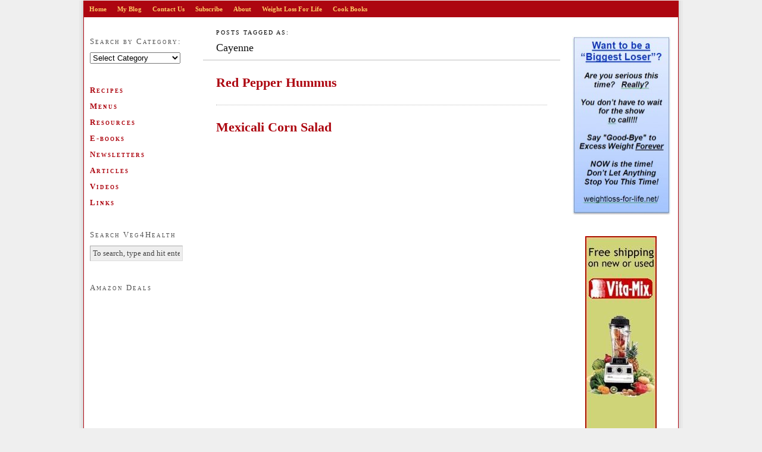

--- FILE ---
content_type: text/html; charset=UTF-8
request_url: https://veg4health.com/tag/cayenne/
body_size: 8405
content:
<!DOCTYPE html PUBLIC "-//W3C//DTD XHTML 1.0 Strict//EN" "http://www.w3.org/TR/xhtml1/DTD/xhtml1-strict.dtd">
<html xmlns="http://www.w3.org/1999/xhtml" lang="en-US">

<head profile="http://gmpg.org/xfn/11">

<title>Cayenne — veg4health.com</title>

<meta http-equiv="Content-Type" content="text/html; charset=UTF-8" />
<meta name='robots' content='max-image-preview:large' />
<link rel="alternate" type="application/rss+xml" title="veg4health.com &raquo; Cayenne Tag Feed" href="https://veg4health.com/tag/cayenne/feed/" />
<style id='wp-img-auto-sizes-contain-inline-css' type='text/css'>
img:is([sizes=auto i],[sizes^="auto," i]){contain-intrinsic-size:3000px 1500px}
/*# sourceURL=wp-img-auto-sizes-contain-inline-css */
</style>
<style id='wp-emoji-styles-inline-css' type='text/css'>

	img.wp-smiley, img.emoji {
		display: inline !important;
		border: none !important;
		box-shadow: none !important;
		height: 1em !important;
		width: 1em !important;
		margin: 0 0.07em !important;
		vertical-align: -0.1em !important;
		background: none !important;
		padding: 0 !important;
	}
/*# sourceURL=wp-emoji-styles-inline-css */
</style>
<style id='wp-block-library-inline-css' type='text/css'>
:root{--wp-block-synced-color:#7a00df;--wp-block-synced-color--rgb:122,0,223;--wp-bound-block-color:var(--wp-block-synced-color);--wp-editor-canvas-background:#ddd;--wp-admin-theme-color:#007cba;--wp-admin-theme-color--rgb:0,124,186;--wp-admin-theme-color-darker-10:#006ba1;--wp-admin-theme-color-darker-10--rgb:0,107,160.5;--wp-admin-theme-color-darker-20:#005a87;--wp-admin-theme-color-darker-20--rgb:0,90,135;--wp-admin-border-width-focus:2px}@media (min-resolution:192dpi){:root{--wp-admin-border-width-focus:1.5px}}.wp-element-button{cursor:pointer}:root .has-very-light-gray-background-color{background-color:#eee}:root .has-very-dark-gray-background-color{background-color:#313131}:root .has-very-light-gray-color{color:#eee}:root .has-very-dark-gray-color{color:#313131}:root .has-vivid-green-cyan-to-vivid-cyan-blue-gradient-background{background:linear-gradient(135deg,#00d084,#0693e3)}:root .has-purple-crush-gradient-background{background:linear-gradient(135deg,#34e2e4,#4721fb 50%,#ab1dfe)}:root .has-hazy-dawn-gradient-background{background:linear-gradient(135deg,#faaca8,#dad0ec)}:root .has-subdued-olive-gradient-background{background:linear-gradient(135deg,#fafae1,#67a671)}:root .has-atomic-cream-gradient-background{background:linear-gradient(135deg,#fdd79a,#004a59)}:root .has-nightshade-gradient-background{background:linear-gradient(135deg,#330968,#31cdcf)}:root .has-midnight-gradient-background{background:linear-gradient(135deg,#020381,#2874fc)}:root{--wp--preset--font-size--normal:16px;--wp--preset--font-size--huge:42px}.has-regular-font-size{font-size:1em}.has-larger-font-size{font-size:2.625em}.has-normal-font-size{font-size:var(--wp--preset--font-size--normal)}.has-huge-font-size{font-size:var(--wp--preset--font-size--huge)}.has-text-align-center{text-align:center}.has-text-align-left{text-align:left}.has-text-align-right{text-align:right}.has-fit-text{white-space:nowrap!important}#end-resizable-editor-section{display:none}.aligncenter{clear:both}.items-justified-left{justify-content:flex-start}.items-justified-center{justify-content:center}.items-justified-right{justify-content:flex-end}.items-justified-space-between{justify-content:space-between}.screen-reader-text{border:0;clip-path:inset(50%);height:1px;margin:-1px;overflow:hidden;padding:0;position:absolute;width:1px;word-wrap:normal!important}.screen-reader-text:focus{background-color:#ddd;clip-path:none;color:#444;display:block;font-size:1em;height:auto;left:5px;line-height:normal;padding:15px 23px 14px;text-decoration:none;top:5px;width:auto;z-index:100000}html :where(.has-border-color){border-style:solid}html :where([style*=border-top-color]){border-top-style:solid}html :where([style*=border-right-color]){border-right-style:solid}html :where([style*=border-bottom-color]){border-bottom-style:solid}html :where([style*=border-left-color]){border-left-style:solid}html :where([style*=border-width]){border-style:solid}html :where([style*=border-top-width]){border-top-style:solid}html :where([style*=border-right-width]){border-right-style:solid}html :where([style*=border-bottom-width]){border-bottom-style:solid}html :where([style*=border-left-width]){border-left-style:solid}html :where(img[class*=wp-image-]){height:auto;max-width:100%}:where(figure){margin:0 0 1em}html :where(.is-position-sticky){--wp-admin--admin-bar--position-offset:var(--wp-admin--admin-bar--height,0px)}@media screen and (max-width:600px){html :where(.is-position-sticky){--wp-admin--admin-bar--position-offset:0px}}

/*# sourceURL=wp-block-library-inline-css */
</style><style id='global-styles-inline-css' type='text/css'>
:root{--wp--preset--aspect-ratio--square: 1;--wp--preset--aspect-ratio--4-3: 4/3;--wp--preset--aspect-ratio--3-4: 3/4;--wp--preset--aspect-ratio--3-2: 3/2;--wp--preset--aspect-ratio--2-3: 2/3;--wp--preset--aspect-ratio--16-9: 16/9;--wp--preset--aspect-ratio--9-16: 9/16;--wp--preset--color--black: #000000;--wp--preset--color--cyan-bluish-gray: #abb8c3;--wp--preset--color--white: #ffffff;--wp--preset--color--pale-pink: #f78da7;--wp--preset--color--vivid-red: #cf2e2e;--wp--preset--color--luminous-vivid-orange: #ff6900;--wp--preset--color--luminous-vivid-amber: #fcb900;--wp--preset--color--light-green-cyan: #7bdcb5;--wp--preset--color--vivid-green-cyan: #00d084;--wp--preset--color--pale-cyan-blue: #8ed1fc;--wp--preset--color--vivid-cyan-blue: #0693e3;--wp--preset--color--vivid-purple: #9b51e0;--wp--preset--gradient--vivid-cyan-blue-to-vivid-purple: linear-gradient(135deg,rgb(6,147,227) 0%,rgb(155,81,224) 100%);--wp--preset--gradient--light-green-cyan-to-vivid-green-cyan: linear-gradient(135deg,rgb(122,220,180) 0%,rgb(0,208,130) 100%);--wp--preset--gradient--luminous-vivid-amber-to-luminous-vivid-orange: linear-gradient(135deg,rgb(252,185,0) 0%,rgb(255,105,0) 100%);--wp--preset--gradient--luminous-vivid-orange-to-vivid-red: linear-gradient(135deg,rgb(255,105,0) 0%,rgb(207,46,46) 100%);--wp--preset--gradient--very-light-gray-to-cyan-bluish-gray: linear-gradient(135deg,rgb(238,238,238) 0%,rgb(169,184,195) 100%);--wp--preset--gradient--cool-to-warm-spectrum: linear-gradient(135deg,rgb(74,234,220) 0%,rgb(151,120,209) 20%,rgb(207,42,186) 40%,rgb(238,44,130) 60%,rgb(251,105,98) 80%,rgb(254,248,76) 100%);--wp--preset--gradient--blush-light-purple: linear-gradient(135deg,rgb(255,206,236) 0%,rgb(152,150,240) 100%);--wp--preset--gradient--blush-bordeaux: linear-gradient(135deg,rgb(254,205,165) 0%,rgb(254,45,45) 50%,rgb(107,0,62) 100%);--wp--preset--gradient--luminous-dusk: linear-gradient(135deg,rgb(255,203,112) 0%,rgb(199,81,192) 50%,rgb(65,88,208) 100%);--wp--preset--gradient--pale-ocean: linear-gradient(135deg,rgb(255,245,203) 0%,rgb(182,227,212) 50%,rgb(51,167,181) 100%);--wp--preset--gradient--electric-grass: linear-gradient(135deg,rgb(202,248,128) 0%,rgb(113,206,126) 100%);--wp--preset--gradient--midnight: linear-gradient(135deg,rgb(2,3,129) 0%,rgb(40,116,252) 100%);--wp--preset--font-size--small: 13px;--wp--preset--font-size--medium: 20px;--wp--preset--font-size--large: 36px;--wp--preset--font-size--x-large: 42px;--wp--preset--spacing--20: 0.44rem;--wp--preset--spacing--30: 0.67rem;--wp--preset--spacing--40: 1rem;--wp--preset--spacing--50: 1.5rem;--wp--preset--spacing--60: 2.25rem;--wp--preset--spacing--70: 3.38rem;--wp--preset--spacing--80: 5.06rem;--wp--preset--shadow--natural: 6px 6px 9px rgba(0, 0, 0, 0.2);--wp--preset--shadow--deep: 12px 12px 50px rgba(0, 0, 0, 0.4);--wp--preset--shadow--sharp: 6px 6px 0px rgba(0, 0, 0, 0.2);--wp--preset--shadow--outlined: 6px 6px 0px -3px rgb(255, 255, 255), 6px 6px rgb(0, 0, 0);--wp--preset--shadow--crisp: 6px 6px 0px rgb(0, 0, 0);}:where(.is-layout-flex){gap: 0.5em;}:where(.is-layout-grid){gap: 0.5em;}body .is-layout-flex{display: flex;}.is-layout-flex{flex-wrap: wrap;align-items: center;}.is-layout-flex > :is(*, div){margin: 0;}body .is-layout-grid{display: grid;}.is-layout-grid > :is(*, div){margin: 0;}:where(.wp-block-columns.is-layout-flex){gap: 2em;}:where(.wp-block-columns.is-layout-grid){gap: 2em;}:where(.wp-block-post-template.is-layout-flex){gap: 1.25em;}:where(.wp-block-post-template.is-layout-grid){gap: 1.25em;}.has-black-color{color: var(--wp--preset--color--black) !important;}.has-cyan-bluish-gray-color{color: var(--wp--preset--color--cyan-bluish-gray) !important;}.has-white-color{color: var(--wp--preset--color--white) !important;}.has-pale-pink-color{color: var(--wp--preset--color--pale-pink) !important;}.has-vivid-red-color{color: var(--wp--preset--color--vivid-red) !important;}.has-luminous-vivid-orange-color{color: var(--wp--preset--color--luminous-vivid-orange) !important;}.has-luminous-vivid-amber-color{color: var(--wp--preset--color--luminous-vivid-amber) !important;}.has-light-green-cyan-color{color: var(--wp--preset--color--light-green-cyan) !important;}.has-vivid-green-cyan-color{color: var(--wp--preset--color--vivid-green-cyan) !important;}.has-pale-cyan-blue-color{color: var(--wp--preset--color--pale-cyan-blue) !important;}.has-vivid-cyan-blue-color{color: var(--wp--preset--color--vivid-cyan-blue) !important;}.has-vivid-purple-color{color: var(--wp--preset--color--vivid-purple) !important;}.has-black-background-color{background-color: var(--wp--preset--color--black) !important;}.has-cyan-bluish-gray-background-color{background-color: var(--wp--preset--color--cyan-bluish-gray) !important;}.has-white-background-color{background-color: var(--wp--preset--color--white) !important;}.has-pale-pink-background-color{background-color: var(--wp--preset--color--pale-pink) !important;}.has-vivid-red-background-color{background-color: var(--wp--preset--color--vivid-red) !important;}.has-luminous-vivid-orange-background-color{background-color: var(--wp--preset--color--luminous-vivid-orange) !important;}.has-luminous-vivid-amber-background-color{background-color: var(--wp--preset--color--luminous-vivid-amber) !important;}.has-light-green-cyan-background-color{background-color: var(--wp--preset--color--light-green-cyan) !important;}.has-vivid-green-cyan-background-color{background-color: var(--wp--preset--color--vivid-green-cyan) !important;}.has-pale-cyan-blue-background-color{background-color: var(--wp--preset--color--pale-cyan-blue) !important;}.has-vivid-cyan-blue-background-color{background-color: var(--wp--preset--color--vivid-cyan-blue) !important;}.has-vivid-purple-background-color{background-color: var(--wp--preset--color--vivid-purple) !important;}.has-black-border-color{border-color: var(--wp--preset--color--black) !important;}.has-cyan-bluish-gray-border-color{border-color: var(--wp--preset--color--cyan-bluish-gray) !important;}.has-white-border-color{border-color: var(--wp--preset--color--white) !important;}.has-pale-pink-border-color{border-color: var(--wp--preset--color--pale-pink) !important;}.has-vivid-red-border-color{border-color: var(--wp--preset--color--vivid-red) !important;}.has-luminous-vivid-orange-border-color{border-color: var(--wp--preset--color--luminous-vivid-orange) !important;}.has-luminous-vivid-amber-border-color{border-color: var(--wp--preset--color--luminous-vivid-amber) !important;}.has-light-green-cyan-border-color{border-color: var(--wp--preset--color--light-green-cyan) !important;}.has-vivid-green-cyan-border-color{border-color: var(--wp--preset--color--vivid-green-cyan) !important;}.has-pale-cyan-blue-border-color{border-color: var(--wp--preset--color--pale-cyan-blue) !important;}.has-vivid-cyan-blue-border-color{border-color: var(--wp--preset--color--vivid-cyan-blue) !important;}.has-vivid-purple-border-color{border-color: var(--wp--preset--color--vivid-purple) !important;}.has-vivid-cyan-blue-to-vivid-purple-gradient-background{background: var(--wp--preset--gradient--vivid-cyan-blue-to-vivid-purple) !important;}.has-light-green-cyan-to-vivid-green-cyan-gradient-background{background: var(--wp--preset--gradient--light-green-cyan-to-vivid-green-cyan) !important;}.has-luminous-vivid-amber-to-luminous-vivid-orange-gradient-background{background: var(--wp--preset--gradient--luminous-vivid-amber-to-luminous-vivid-orange) !important;}.has-luminous-vivid-orange-to-vivid-red-gradient-background{background: var(--wp--preset--gradient--luminous-vivid-orange-to-vivid-red) !important;}.has-very-light-gray-to-cyan-bluish-gray-gradient-background{background: var(--wp--preset--gradient--very-light-gray-to-cyan-bluish-gray) !important;}.has-cool-to-warm-spectrum-gradient-background{background: var(--wp--preset--gradient--cool-to-warm-spectrum) !important;}.has-blush-light-purple-gradient-background{background: var(--wp--preset--gradient--blush-light-purple) !important;}.has-blush-bordeaux-gradient-background{background: var(--wp--preset--gradient--blush-bordeaux) !important;}.has-luminous-dusk-gradient-background{background: var(--wp--preset--gradient--luminous-dusk) !important;}.has-pale-ocean-gradient-background{background: var(--wp--preset--gradient--pale-ocean) !important;}.has-electric-grass-gradient-background{background: var(--wp--preset--gradient--electric-grass) !important;}.has-midnight-gradient-background{background: var(--wp--preset--gradient--midnight) !important;}.has-small-font-size{font-size: var(--wp--preset--font-size--small) !important;}.has-medium-font-size{font-size: var(--wp--preset--font-size--medium) !important;}.has-large-font-size{font-size: var(--wp--preset--font-size--large) !important;}.has-x-large-font-size{font-size: var(--wp--preset--font-size--x-large) !important;}
/*# sourceURL=global-styles-inline-css */
</style>

<style id='classic-theme-styles-inline-css' type='text/css'>
/*! This file is auto-generated */
.wp-block-button__link{color:#fff;background-color:#32373c;border-radius:9999px;box-shadow:none;text-decoration:none;padding:calc(.667em + 2px) calc(1.333em + 2px);font-size:1.125em}.wp-block-file__button{background:#32373c;color:#fff;text-decoration:none}
/*# sourceURL=/wp-includes/css/classic-themes.min.css */
</style>
<link rel='stylesheet' id='front_end_css-css' href='https://veg4health.com/wp-content/plugins/broken-link-notifier/includes/css/results-front.min.css?ver=1.3.4' type='text/css' media='all' />
<script type="text/javascript" src="https://veg4health.com/wp-includes/js/jquery/jquery.min.js?ver=3.7.1" id="jquery-core-js"></script>
<script type="text/javascript" src="https://veg4health.com/wp-includes/js/jquery/jquery-migrate.min.js?ver=3.4.1" id="jquery-migrate-js"></script>
<link rel="https://api.w.org/" href="https://veg4health.com/wp-json/" /><link rel="alternate" title="JSON" type="application/json" href="https://veg4health.com/wp-json/wp/v2/tags/220" /><link rel="EditURI" type="application/rsd+xml" title="RSD" href="https://veg4health.com/xmlrpc.php?rsd" />

<meta name="robots" content="noindex, nofollow" />
<link rel="canonical" href="https://veg4health.com/tag/cayenne/" />
<meta name="description" content="Learn how to live a healthier lifestyle and lose weight. Great tasting recipes, articles and tips to help you regain your health and aid in rapid weight loss too." />
<meta name="keywords" content="Veg4Health, Weight Loss for Life, Nancy Walker, Lose Weight , vegetarian, recipes, cooking, eating healthy, healthy eating, disease reversal, reversing diabetes, nutrition, diets, health food, low calorie, raw cooking, low fat meals, tofu, vegan, vegetables, fruits, seitan, sietan, soy curls, TVP, textured vegetable protein, vegetarianism, veg, veggie, Robin Robertson, John McDougall, overweight, fat, obesity, obese. caldwell esselstyn, joel fuhrman, dean ornish, neal barnard, vegetarian recipes, eating healthy menus, healthy diets, lose weight, nutrition, healthy eating articles, Weightloss-for-Life.net, Lose Weight Now" />

<link rel="stylesheet" href="https://veg4health.com/wp-content/themes/thesis_16/style.css?030410-204824" type="text/css" media="screen, projection" />
<link rel="stylesheet" href="https://veg4health.com/wp-content/themes/thesis_16/custom/layout.css?032010-223429" type="text/css" media="screen, projection" />
<!--[if lte IE 7]><link rel="stylesheet" href="https://veg4health.com/wp-content/themes/thesis_16/lib/css/ie.css?030410-204835" type="text/css" media="screen, projection" /><![endif]-->
<link rel="stylesheet" href="https://veg4health.com/wp-content/themes/thesis_16/custom/custom.css?031410-213433" type="text/css" media="screen, projection" />

<link rel="alternate" type="application/rss+xml" title="veg4health.com RSS Feed" href="https://veg4health.com/feed/" />
<link rel="pingback" href="https://veg4health.com/xmlrpc.php" />

 <link rel="SHORTCUT ICON" href="http://veg4health.com/favicon.png"/>

</head>

<body class="custom tag_cayenne">

<div id="container">
<div id="page">
<ul class="menu">
<li class="tab tab-home"><a href="https://veg4health.com">Home</a></li>
<li class="tab tab-1"><a href="https://veg4health.com/my-blog/" title="My Blog">My Blog</a></li>
<li class="tab tab-2"><a href="https://veg4health.com/contact-us/" title="Contact Us">Contact Us</a></li>
<li class="tab tab-3"><a href="https://veg4health.com/subscribe/" title="Subscribe">Subscribe</a></li>
<li class="tab tab-4"><a href="https://veg4health.com/about-2/" title="About">About</a></li>
<li class="tab tab-5"><a href="https://veg4health.com/weight-loss-for-life/" title="Weight Loss For Life">Weight Loss For Life</a></li>
	<li class="cat-item cat-item-11"><a href="https://veg4health.com/category/cook-books/">Cook Books</a>
</li>
</ul>
	<div id="header">
	</div>
	<div id="content_box">
		<div id="column_wrap">
		<div id="content" class="hfeed">

			<div id="archive_info">
				<p>Posts tagged as:</p>
				<h1>Cayenne</h1>
			</div>
			<div class="post_box top post-800 post type-post status-publish format-standard hentry category-recipes category-salads-dips tag-cayenne tag-chickpeas tag-cumin tag-dairy-free tag-easy-healthy-recipes tag-garbanzo-beans tag-garlic tag-healthy-eating tag-low-fat tag-red-pepper-hummus tag-tahini tag-vegan tag-vegetarian" id="post-800">
				<div class="headline_area">
					<h2 class="entry-title"><a href="https://veg4health.com/red-pepper-hummus/" rel="bookmark" title="Permanent link to Red Pepper Hummus">Red Pepper Hummus</a></h2>
				</div>
			</div>

			<div class="post_box post-577 post type-post status-publish format-standard hentry category-recipes category-salads-dips tag-cayenne tag-cilantro tag-corn-salad tag-cumin tag-dairy-free tag-easy-healthy-recipes tag-fat-free tag-healthy-eating tag-olives tag-peppers tag-rice-vinegar tag-scallions tag-soy-sauce tag-tamari tag-vegan tag-vegetarian" id="post-577">
				<div class="headline_area">
					<h2 class="entry-title"><a href="https://veg4health.com/mexicali-corn-salad/" rel="bookmark" title="Permanent link to Mexicali Corn Salad">Mexicali Corn Salad</a></h2>
				</div>
			</div>

		</div>

			<div id="sidebar_1" class="sidebar">
				<ul class="sidebar_list">
<li class="widget widget_categories" id="categories-3"><h3>Search by Category:</h3><form action="https://veg4health.com" method="get"><label class="screen-reader-text" for="cat">Search by Category:</label><select  name='cat' id='cat' class='postform'>
	<option value='-1'>Select Category</option>
	<option class="level-0" value="10">Articles</option>
	<option class="level-0" value="11">Cook Books</option>
	<option class="level-0" value="7">Ebooks</option>
	<option class="level-0" value="3">Menus</option>
	<option class="level-0" value="12">Motivation</option>
	<option class="level-0" value="479">My Blog</option>
	<option class="level-0" value="21">Newsletters</option>
	<option class="level-0" value="6">Products</option>
	<option class="level-0" value="13">Recipes</option>
	<option class="level-1" value="494">&nbsp;&nbsp;&nbsp;Beans</option>
	<option class="level-1" value="33">&nbsp;&nbsp;&nbsp;Breads</option>
	<option class="level-1" value="32">&nbsp;&nbsp;&nbsp;Breakfasts</option>
	<option class="level-1" value="35">&nbsp;&nbsp;&nbsp;Desserts</option>
	<option class="level-1" value="37">&nbsp;&nbsp;&nbsp;Main Dishes</option>
	<option class="level-1" value="24">&nbsp;&nbsp;&nbsp;Picture-Recipes</option>
	<option class="level-1" value="38">&nbsp;&nbsp;&nbsp;Salads / Dips</option>
	<option class="level-1" value="34">&nbsp;&nbsp;&nbsp;Sauces/Gravies/Dressings</option>
	<option class="level-1" value="40">&nbsp;&nbsp;&nbsp;Side Dishes</option>
	<option class="level-1" value="489">&nbsp;&nbsp;&nbsp;Smoothies</option>
	<option class="level-1" value="487">&nbsp;&nbsp;&nbsp;Snacks</option>
	<option class="level-1" value="36">&nbsp;&nbsp;&nbsp;Soups / Stews</option>
	<option class="level-0" value="8">Resources</option>
	<option class="level-0" value="1">Uncategorized</option>
	<option class="level-0" value="5">Videos</option>
</select>
</form><script type="text/javascript">
/* <![CDATA[ */

( ( dropdownId ) => {
	const dropdown = document.getElementById( dropdownId );
	function onSelectChange() {
		setTimeout( () => {
			if ( 'escape' === dropdown.dataset.lastkey ) {
				return;
			}
			if ( dropdown.value && parseInt( dropdown.value ) > 0 && dropdown instanceof HTMLSelectElement ) {
				dropdown.parentElement.submit();
			}
		}, 250 );
	}
	function onKeyUp( event ) {
		if ( 'Escape' === event.key ) {
			dropdown.dataset.lastkey = 'escape';
		} else {
			delete dropdown.dataset.lastkey;
		}
	}
	function onClick() {
		delete dropdown.dataset.lastkey;
	}
	dropdown.addEventListener( 'keyup', onKeyUp );
	dropdown.addEventListener( 'click', onClick );
	dropdown.addEventListener( 'change', onSelectChange );
})( "cat" );

//# sourceURL=WP_Widget_Categories%3A%3Awidget
/* ]]> */
</script>
</li><li class="widget widget_text" id="text-5"><h3>    </h3>			<div class="textwidget"><h3><a href="/category/recipes">Recipes</a></h3>
<h3><a href="/menus">Menus</a></h3>
<h3><a href="/resources">Resources</a></h3>
<h3><a href="/ebooks">E-books</a></h3>
<h3><a href="/category/newsletters">Newsletters</a></h3>
<h3><a href="/category/articles">Articles</a></h3>
<h3><a href="/category/videos/">Videos</a></h3>
<h3><a href="/links/">Links</a></h3></div>
		</li><li class="widget thesis_widget_search" id="search">
<h3>Search Veg4Health</h3>
<form method="get" class="search_form" action="https://veg4health.com/">
	<p>
		<input class="text_input" type="text" value="To search, type and hit enter" name="s" id="s" onfocus="if (this.value == 'To search, type and hit enter') {this.value = '';}" onblur="if (this.value == '') {this.value = 'To search, type and hit enter';}" />
		<input type="hidden" id="searchsubmit" value="Search" />
	</p>
</form>
</li>
<li class="widget widget_text" id="text-8"><h3>Amazon Deals</h3>			<div class="textwidget"><iframe src="http://rcm-na.amazon-adsystem.com/e/cm?t=healthyeati03-20&o=1&p=11&l=bn1&mode=kitchen&browse=289754&fc1=000000&lt1=_blank&lc1=3366FF&bg1=FFFFFF&f=ifr" marginwidth="0" marginheight="0" border="0" frameborder="0" style="border:none;" scrolling="no"></iframe>
</div>
		</li>				</ul>
			</div>
		</div>
		<div id="sidebars">
			<div id="sidebar_2" class="sidebar">
				<ul class="sidebar_list">
<li class="widget widget_sp_image" id="widget_sp_image-4"><a href="http://weightloss-for-life.net/" target="_self" class="widget_sp_image-image-link"><img width="166" height="300" alt="Biggest Loser 4" class="attachment-166x300 aligncenter" style="max-width: 100%;" src="http://veg4health.com/wp-content/uploads/2011/09/Biggest-Loser-4-166x299.jpg" /></a></li><li class="widget widget_sp_image" id="widget_sp_image-3"><a href="http://veg4health.com/the-vita-mix-5200/" target="_self" class="widget_sp_image-image-link"><img width="121" height="600" alt="vitamix " class="attachment-121x600 aligncenter" style="max-width: 100%;" src="http://veg4health.com/wp-content/uploads/2010/03/vitamixad-banner.jpg" /></a><div class="widget_sp_image-description" ><p>      Get Your VitaMix Today!</p>
</div></li>
		<li class="widget widget_recent_entries" id="recent-posts-3">
		<h3>Recent Posts</h3>
		<ul>
											<li>
					<a href="https://veg4health.com/onion-crackers/">Onion Crackers</a>
									</li>
											<li>
					<a href="https://veg4health.com/dehydrated-kale-chips/">Dehydrated Kale Chips</a>
									</li>
											<li>
					<a href="https://veg4health.com/garlic-roasted-creamer-potatoes/">Garlic Roasted Creamer Potatoes</a>
									</li>
											<li>
					<a href="https://veg4health.com/time-to-get-fat/">Time to get fat???</a>
									</li>
											<li>
					<a href="https://veg4health.com/eggplant-meatballs/">Eggplant Meatballs</a>
									</li>
											<li>
					<a href="https://veg4health.com/how-to-pick-a-really-good-honeydew-melon/">How to pick a really good honeydew melon</a>
									</li>
											<li>
					<a href="https://veg4health.com/should-we-be-eating-more-salt/">Should We Be Eating MORE Salt?</a>
									</li>
											<li>
					<a href="https://veg4health.com/classic-beef-stew/">Classic Beef Stew</a>
									</li>
											<li>
					<a href="https://veg4health.com/are-you-getting-enough-iodine/">Are You Getting Enough IODINE?</a>
									</li>
					</ul>

		</li><li class="widget widget_text" id="text-2">			<div class="textwidget"><div id="statcounter_image" style="display:inline;"><a
title="stats for wordpress"
href="http://statcounter.com/wordpress.com/"
class="statcounter"><img
src="http://c.statcounter.com/7361806/0/18037ffb/1/"
alt="stats for wordpress" style="border:none;" /></a></div></div>
		</li>				</ul>
			</div>
		</div>
	</div>
	<div id="footer">
		<p>Get smart with the <a href="http://diythemes.com/thesis/">Thesis WordPress Theme</a> from DIYthemes.</p>
<script type="speculationrules">
{"prefetch":[{"source":"document","where":{"and":[{"href_matches":"/*"},{"not":{"href_matches":["/wp-*.php","/wp-admin/*","/wp-content/uploads/*","/wp-content/*","/wp-content/plugins/*","/wp-content/themes/thesis_16/*","/*\\?(.+)"]}},{"not":{"selector_matches":"a[rel~=\"nofollow\"]"}},{"not":{"selector_matches":".no-prefetch, .no-prefetch a"}}]},"eagerness":"conservative"}]}
</script>
<script type="text/javascript" id="front_end_js-js-extra">
/* <![CDATA[ */
var blnotifier_front_end = {"show_in_console":"","admin_dir":"wp-admin","scan_header":"","scan_footer":"","elements":{"a":"href","iframe":"src","video":"src","img":"src"},"nonce":"c264681b83","ajaxurl":"https://veg4health.com/wp-admin/admin-ajax.php"};
//# sourceURL=front_end_js-js-extra
/* ]]> */
</script>
<script type="text/javascript" src="https://veg4health.com/wp-content/plugins/broken-link-notifier/includes/js/results-front.min.js?ver=1.3.4" id="front_end_js-js"></script>
<script id="wp-emoji-settings" type="application/json">
{"baseUrl":"https://s.w.org/images/core/emoji/17.0.2/72x72/","ext":".png","svgUrl":"https://s.w.org/images/core/emoji/17.0.2/svg/","svgExt":".svg","source":{"concatemoji":"https://veg4health.com/wp-includes/js/wp-emoji-release.min.js?ver=76ba5ac9f696deb97c91ef386af8c6ac"}}
</script>
<script type="module">
/* <![CDATA[ */
/*! This file is auto-generated */
const a=JSON.parse(document.getElementById("wp-emoji-settings").textContent),o=(window._wpemojiSettings=a,"wpEmojiSettingsSupports"),s=["flag","emoji"];function i(e){try{var t={supportTests:e,timestamp:(new Date).valueOf()};sessionStorage.setItem(o,JSON.stringify(t))}catch(e){}}function c(e,t,n){e.clearRect(0,0,e.canvas.width,e.canvas.height),e.fillText(t,0,0);t=new Uint32Array(e.getImageData(0,0,e.canvas.width,e.canvas.height).data);e.clearRect(0,0,e.canvas.width,e.canvas.height),e.fillText(n,0,0);const a=new Uint32Array(e.getImageData(0,0,e.canvas.width,e.canvas.height).data);return t.every((e,t)=>e===a[t])}function p(e,t){e.clearRect(0,0,e.canvas.width,e.canvas.height),e.fillText(t,0,0);var n=e.getImageData(16,16,1,1);for(let e=0;e<n.data.length;e++)if(0!==n.data[e])return!1;return!0}function u(e,t,n,a){switch(t){case"flag":return n(e,"\ud83c\udff3\ufe0f\u200d\u26a7\ufe0f","\ud83c\udff3\ufe0f\u200b\u26a7\ufe0f")?!1:!n(e,"\ud83c\udde8\ud83c\uddf6","\ud83c\udde8\u200b\ud83c\uddf6")&&!n(e,"\ud83c\udff4\udb40\udc67\udb40\udc62\udb40\udc65\udb40\udc6e\udb40\udc67\udb40\udc7f","\ud83c\udff4\u200b\udb40\udc67\u200b\udb40\udc62\u200b\udb40\udc65\u200b\udb40\udc6e\u200b\udb40\udc67\u200b\udb40\udc7f");case"emoji":return!a(e,"\ud83e\u1fac8")}return!1}function f(e,t,n,a){let r;const o=(r="undefined"!=typeof WorkerGlobalScope&&self instanceof WorkerGlobalScope?new OffscreenCanvas(300,150):document.createElement("canvas")).getContext("2d",{willReadFrequently:!0}),s=(o.textBaseline="top",o.font="600 32px Arial",{});return e.forEach(e=>{s[e]=t(o,e,n,a)}),s}function r(e){var t=document.createElement("script");t.src=e,t.defer=!0,document.head.appendChild(t)}a.supports={everything:!0,everythingExceptFlag:!0},new Promise(t=>{let n=function(){try{var e=JSON.parse(sessionStorage.getItem(o));if("object"==typeof e&&"number"==typeof e.timestamp&&(new Date).valueOf()<e.timestamp+604800&&"object"==typeof e.supportTests)return e.supportTests}catch(e){}return null}();if(!n){if("undefined"!=typeof Worker&&"undefined"!=typeof OffscreenCanvas&&"undefined"!=typeof URL&&URL.createObjectURL&&"undefined"!=typeof Blob)try{var e="postMessage("+f.toString()+"("+[JSON.stringify(s),u.toString(),c.toString(),p.toString()].join(",")+"));",a=new Blob([e],{type:"text/javascript"});const r=new Worker(URL.createObjectURL(a),{name:"wpTestEmojiSupports"});return void(r.onmessage=e=>{i(n=e.data),r.terminate(),t(n)})}catch(e){}i(n=f(s,u,c,p))}t(n)}).then(e=>{for(const n in e)a.supports[n]=e[n],a.supports.everything=a.supports.everything&&a.supports[n],"flag"!==n&&(a.supports.everythingExceptFlag=a.supports.everythingExceptFlag&&a.supports[n]);var t;a.supports.everythingExceptFlag=a.supports.everythingExceptFlag&&!a.supports.flag,a.supports.everything||((t=a.source||{}).concatemoji?r(t.concatemoji):t.wpemoji&&t.twemoji&&(r(t.twemoji),r(t.wpemoji)))});
//# sourceURL=https://veg4health.com/wp-includes/js/wp-emoji-loader.min.js
/* ]]> */
</script>
	</div>
</div>
</div>
<!--[if lte IE 7]>
<div id="ie_clear"></div>
<![endif]-->
<script type="text/javascript"> 
var gaJsHost = (("https:" == document.location.protocol) ? "https://ssl." : "http://www."); 
document.write(unescape("%3Cscript src='" + gaJsHost + "google-analytics.com/ga.js' type='text/javascript'%3E%3C/script%3E")); 
</script> 
<script type="text/javascript"> 
try{ 
var pageTracker = _gat._getTracker("UA-xxxxxx-x"); 
pageTracker._trackPageview(); 
} catch(err) {}</script>

</body>
</html>

--- FILE ---
content_type: text/css
request_url: https://veg4health.com/wp-content/themes/thesis_16/custom/custom.css?031410-213433
body_size: 893
content:
/*
File:			custom.css
Description:	Custom styles for Veg4Health

*/

#banner_container{
margin: 0 auto;
height: 160px;
width: 930px;
text-align:center;
background-color: #ad0610;
padding-top: 5px;
}
#banner_container .wrap {
text-align:center;
width: 900px;
display:block;
margin: 0 auto;
}

#banner_container img {
width: 175px;
height: 155px;

}
#banner1,#banner2,#banner3,#banner4, #banner5{
float: left;
margin: 0 2px;
border: none;
}

.custom #header { 
border-bottom:none;
padding-top:10px;
padding-bottom:0;
border: none;
}

.custom a {color: #AD0610; font-weight: bold;}
.custom #header #logo { display:none; }
.custom #header #tagline { display:none; }

    /* This line adds your custom background graphic */

 body.custom {
    background: #efefef;
    color: #000;
}

.custom #container {
    margin-top: .1em;
    margin-bottom: 1em;
width: 1000px;
    }

.custom #content {
width: 600px;
}

    .custom #page {
    background: #fff;
margin: 0em;
padding: 0em;
border-left: 1px solid #ad0610;
border-right: 1px solid #ad0610;
    }

#column_wrap {background: #fff; width: 800px;}
#column_wrap .sidebar ul.sidebar_list {padding-left:10px;}

#content_box {background: #fff;}

#sidebar_1 {width: 175px;}
#sidebar_1 .sidebar {padding-left:10px;}
#sidebars {width: 180px;}
#sidebar_2 {width: 180px;}

.custom ul.menu {  background-color:#AD0610; color: #ffcc66; text-transform: none; border: none; text-align: center; }
.custom ul.menu li {margin-bottom:0; border:none;  background:#AD0610; font-weight: bold; color: #ffcc66; border: none; display: inline; }
.custom ul.menu li.current_page_item, .custom ul.menu li.current-cat {padding-bottom:0;  background:#AD0610; color: #ffcc66;border: none;}

.custom ul.menu li.rss { color: #ffcc66; text-transform: none;border: none;}

.custom ul.menu li a {letter-spacing: normal; color: #ffcc66; background-color:transparent; text-transform: none;border: none;}

.custom ul.menu li a:hover {text-decoration:none;  background-color:transparent; color: #ffcc66;border: none;}

.custom ul.menu li.current_page_item a, .custom ul.menu li.current-cat a {text-transform: none; color: #ffcc66;border: none;}

.custom ul.menu li.current_page_item a:hover {text-decoration:none;  background:#AD0610; color: #ffcc66;border: none;}, 
.custom ul.menu li.current-cat a:hover {text-decoration:none;  background:#AD0610; color: #ffcc66;border: none;}

.custom ul.menu {
border-color:none;
border-style:none;
border-width:0 0 0px 0px;
list-style-image:none;
list-style-position:outside;
list-style-type:none;
margin-bottom: 0px;
}

   /* This line changes the side bar */
.post_box, .teasers_box {  clear: both; }
.headline_meta {color: #000;}

.headline_meta a {color: #990000; font-weight: Bold;}
.custom #sidebars li a {color: #AD0610}

.custom #sidebars h3 {font-weight: bold; color: #AD0610;}

.custom .sidebar ul.sidebar_list {padding-left:0;}

.custom h2 a {color: #AD0610;}

.custom h2 a:hover{color: #AD0610;}


/* This line changes comments*/

.custom #bracket {color:#000;}
.custom #sidebar_1 {border-right: 1px solid ##FFCC66;}
.format_text .to_comments span.bracket {

color:#000;
}

.comments_intro p { color: #990000;}
		.comments_intro a { text-decoration: underline; }
		.comments_intro a:hover { text-decoration: none; }
		.comments_intro span { color: #990000; line-height: 1em; }
		.comments_intro span.bracket { color: #000; }

/*---:[ home page teasers ]:---*/

.teaser a.teaser_link:hover { text-decoration: underline; }
.teaser .teaser_author { font-style: italic; color: #323030; }
	.teaser .teaser_author .author { font-style: normal; text-transform: uppercase; letter-spacing: 1px; }
.teaser .teaser_date { color: black; font-weight: bold;}
.teaser .edit_post { letter-spacing: 1px; color: #323030; }
	.teaser .teaser_author a, .teaser a.teaser_comments, .teaser a.teaser_category, .teaser .edit_post a { text-transform: uppercase; letter-spacing: 1px; color: #323030; border-bottom: 1px solid #323030; }
	.teaser .teaser_author a:hover, .teaser a.teaser_comments:hover, .teaser a.teaser_category:hover, .teaser .edit_post a:hover { color: #000; }

	.teaser .teaser_author a { font-style: normal; }
	.teaser .format_teaser a { text-decoration: underline; }
.teaser .format_teaser a:hover { text-decoration: none; }

.teaser h2 a {font-weight: bold;}

#footer { color: #AD0610; border-top: none; text-align: center; clear: both; }

#footer a { color: #AD0610; font-weight: bold;}

select#cat { width: 99%;}